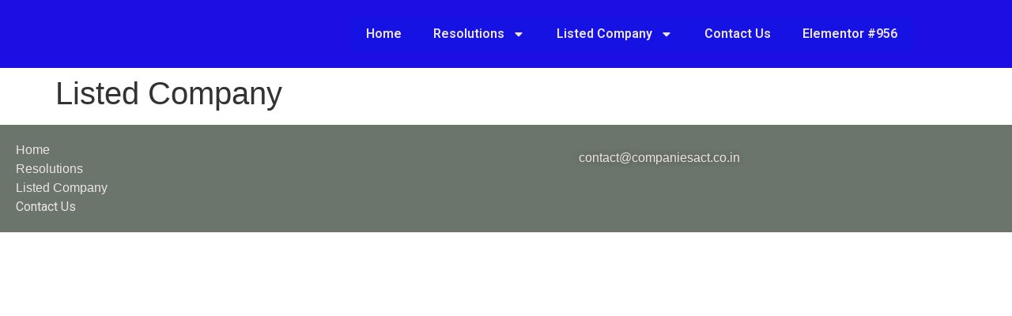

--- FILE ---
content_type: text/css
request_url: https://companiesact.co.in/wp-content/uploads/elementor/css/post-208.css?ver=1678287138
body_size: 41
content:
.elementor-208 .elementor-element.elementor-element-a98e226{--min-height:60px;--flex-direction:row;--container-widget-width:initial;--container-widget-height:100%;--container-widget-flex-grow:1;--container-widget-align-self:stretch;--gap:0px;--background-transition:0.3s;}.elementor-208 .elementor-element.elementor-element-a98e226:not(.elementor-motion-effects-element-type-background), .elementor-208 .elementor-element.elementor-element-a98e226 > .elementor-motion-effects-container > .elementor-motion-effects-layer{background-color:#1D0EE4;}.elementor-208 .elementor-element.elementor-element-a98e226, .elementor-208 .elementor-element.elementor-element-a98e226::before{--border-transition:0.3s;}.elementor-208 .elementor-element.elementor-element-35fe5e5{--flex-direction:column;--container-widget-width:100%;--container-widget-height:initial;--container-widget-flex-grow:0;--container-widget-align-self:initial;--background-transition:0.3s;}.elementor-208 .elementor-element.elementor-element-35fe5e5.e-con{--flex-grow:0;--flex-shrink:0;}.elementor-208 .elementor-element.elementor-element-d9edd68{--flex-direction:column;--container-widget-width:100%;--container-widget-height:initial;--container-widget-flex-grow:0;--container-widget-align-self:initial;--background-transition:0.3s;}.elementor-208 .elementor-element.elementor-element-d9edd68.e-con{--flex-grow:0;--flex-shrink:0;}.elementor-208 .elementor-element.elementor-element-d413206 .elementor-menu-toggle{margin:0 auto;}.elementor-208 .elementor-element.elementor-element-d413206 .elementor-nav-menu .elementor-item{font-family:"Roboto", Sans-serif;font-weight:600;}.elementor-208 .elementor-element.elementor-element-d413206 .elementor-nav-menu--main .elementor-item{color:#EDE6E6;fill:#EDE6E6;}.elementor-208 .elementor-element.elementor-element-d413206.elementor-element{--align-self:flex-end;}.elementor-208 .elementor-element.elementor-element-d413206 > .elementor-widget-container{background-color:#1512E3;}@media(min-width:768px){.elementor-208 .elementor-element.elementor-element-35fe5e5{--width:26.414%;}.elementor-208 .elementor-element.elementor-element-d9edd68{--width:69.634%;}}

--- FILE ---
content_type: text/css
request_url: https://companiesact.co.in/wp-content/uploads/elementor/css/post-375.css?ver=1681147284
body_size: 163
content:
.elementor-375 .elementor-element.elementor-element-19bca13{--flex-direction:row;--container-widget-width:initial;--container-widget-height:100%;--container-widget-flex-grow:1;--container-widget-align-self:stretch;--gap:0px;--background-transition:0.3s;}.elementor-375 .elementor-element.elementor-element-19bca13:not(.elementor-motion-effects-element-type-background), .elementor-375 .elementor-element.elementor-element-19bca13 > .elementor-motion-effects-container > .elementor-motion-effects-layer{background-color:#6C756B;}.elementor-375 .elementor-element.elementor-element-19bca13:hover{background-color:#6C756B;}.elementor-375 .elementor-element.elementor-element-19bca13, .elementor-375 .elementor-element.elementor-element-19bca13::before{--border-transition:0.3s;}.elementor-375 .elementor-element.elementor-element-8cf2a31{--flex-direction:column;--container-widget-width:100%;--container-widget-height:initial;--container-widget-flex-grow:0;--container-widget-align-self:initial;--background-transition:0.3s;}.elementor-375 .elementor-element.elementor-element-8cf2a31.e-con{--flex-grow:0;--flex-shrink:0;}.elementor-375 .elementor-element.elementor-element-f21a2c4{--e-icon-list-icon-size:14px;}.elementor-375 .elementor-element.elementor-element-f21a2c4 .elementor-icon-list-text{color:#ECE5E6;}.elementor-375 .elementor-element.elementor-element-f21a2c4 > .elementor-widget-container{padding:0px 0px 0px 0px;background-color:#6C756B;}.elementor-375 .elementor-element.elementor-element-f21a2c4.elementor-element{--align-self:flex-start;--order:-99999 /* order start hack */;}.elementor-375 .elementor-element.elementor-element-d682508{--flex-direction:column;--container-widget-width:100%;--container-widget-height:initial;--container-widget-flex-grow:0;--container-widget-align-self:initial;--background-transition:0.3s;}.elementor-375 .elementor-element.elementor-element-b728da9{text-align:center;color:#EDE2E2;font-family:"Roboto", Sans-serif;font-weight:400;text-shadow:0px 0px 10px rgba(0,0,0,0.3);}.elementor-375 .elementor-element.elementor-element-b728da9 > .elementor-widget-container{padding:10px 10px 10px 10px;background-color:#6C756B;}@media(min-width:768px){.elementor-375 .elementor-element.elementor-element-8cf2a31{--width:40.394%;}.elementor-375 .elementor-element.elementor-element-d682508{--width:50%;}}/* Start custom CSS */<a href=”tel:5551234567″>Call us now!</a>/* End custom CSS */